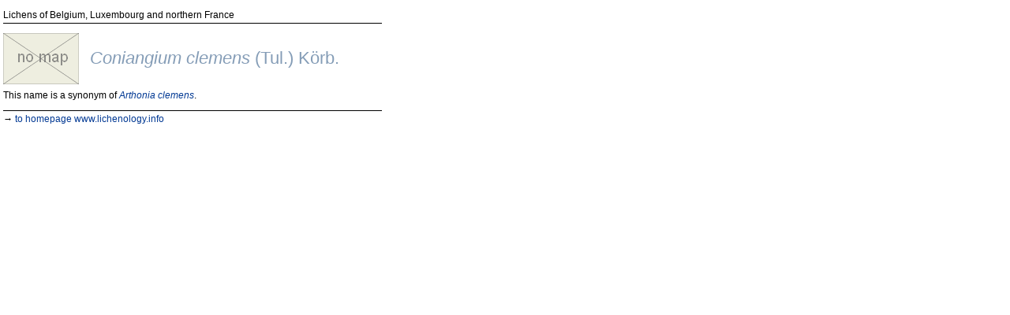

--- FILE ---
content_type: text/html
request_url: http://www.lichenology.info/cgi-bin/baseportal.pl?htx=atlas_frm&newId=732
body_size: 1705
content:
<!DOCTYPE HTML PUBLIC "-//W3C//DTD HTML 4.01 Transitional//EN" "http://www.w3.org/TR/html4/loose.dtd">
<html lang="en">
<head>
<title>Coniangium clemens - lichenology.info - species details</title>
<meta http-equiv="Content-Type" content="text/html; charset=windows-1252">
<meta name="description" content="Online checklist of lichens and lichenicolous fungi of Belgium, Luxembourg and northern France">
<meta name="keywords" content="checklist, lichens, lichenicolous fungi, lichenology, Belgium, Luxembourg, France, Europe">
<meta name="author" content="Paul Diederich">
<meta name="robots" content="index">
<!--[if gte IE 6]>
<style type="text/css">
html {overflow-x:hidden;}
body {margin-right:28px;}
</style>
<![endif]-->
<style type="text/css" media="screen">
body { margin: 5px 0 5px 4px; padding: 0; font-family: verdana, helvetica, sans-serif; font-size: 12px }
#prev_next { display: none;  width: 480px; margin: 2px 0; padding: 0; font-size: 10px }
#pict { width: 480px; height: 360px; margin-top: 2px; position: relative }
#iglg { position: absolute; top: 338px; left: 8px; background: #666666; color: inherit; padding: 1px }
#scal { position: absolute; top: 338px; right: 8px; background: #EAEAE1; color: inherit; padding: 0px; text-align: center; border: 1px solid #474743 }
#legd { width: 476px; margin: 2px; padding:0; font-size: 10px }
#text { width: 480px; margin: 8px 0; padding: 0; line-height: 13px }
#text p { text-align: justify; margin: 0 0 5px 0 }
a:link, a:visited { background: inherit; color: #003893; text-decoration: none }
a.img:visited, a.img:link, a.img:active, a.img:hover { border-width: 0px; text-decoration: none }
.print { display: none }
.Titel { font-size: 22px; background: #fff; color: #859DB7 }
img      { border: 1px solid #666666 }
img.nob  { border-width: 0px }
/*img.pict { border-width: 0px; float: left }*/
hr       { height: 0.1px; border-width: 0.1px }
.topline    {  width: 480px; border-bottom: 1px solid #000; padding-bottom: 3px }
.bottomline {  width: 480px; border-top: 1px solid #000; padding-top: 3px }
.scaletxt { font-family: arial, helvetica, sans-serif; font-size: 10px; color: #474743 }
</style>
<style type="text/css" media="print">
body  { margin: 0; padding:0; background: #ffffff; color: #000000; font-family: times, serif; font-size: 13px }
#prev_next { display: none }
#pict { width: 480px; height: 360px; margin-top: 10px }
#iglg { display: none }
#scal { position: absolute; top: 83px; left: 8px; background: #EAEAE1; color: inherit; padding: 0px; text-align: center; border: 1px solid #474743 }
#legd { width: 480px; font-size: 10px; padding: 0 2px 0 2px }
#text { margin-top: 10px }
#text p { text-align: justify; margin: 0 0 5px 0 }
a:link, a:visited, a:active, a:hover { text-decoration: none; color: inherit }
.Titel { font-size: 20px }
img    { border-width: 0px }
hr     { height: 1px; border-width: 1px }
.topline    {  width: 480px; border-bottom: 1px solid #000; padding-bottom: 3px }
.bottomline {  width: 480px; border-top: 1px solid #000; padding-top: 3px }
.scaletxt { font-family: arial, helvetica, sans-serif; font-size: 10px; color: #474743 }
</style>
<script type="text/javascript">
<!--
function winOpen(url, breite, hoehe, scrl) {
links = (screen.width/2)-(breite/2);
oben = (screen.height/2)-(hoehe/2);
window.open(url,"popup","height="+hoehe+",width="+breite+",status = no,toolbar = no,menubar = no,location = no,resizable = no,titlebar = no,scrollbars="+scrl+",copyhistory = yes,dependent=yes,fullscreen = no,top ="+oben+",left ="+links);
}
-->
</script>
</head>
<body>
<p class='topline'>Lichens of Belgium, Luxembourg and northern France</p><table border="0" cellpadding="0" cellspacing="0" width="482">
<colgroup>
<col width="100">
<col width="10">
<col width="370">
</colgroup>
<tr>
<td height="65" valign="top">
<img class='nob' src='http://www.lichenology.info/doc/illustrations/nomap.gif' width='96' height='65' border='0' alt='no map available'></td>
<td>&nbsp;</td>
<td valign="middle"><span class="Titel"><i>Coniangium clemens</i> (Tul.) K&ouml;rb.</span></td>
</tr>
</table>
<div id="prev_next">
<table border="0" cellpadding="0" cellspacing="0" width="480"><tr><td width="240" align="left"></td><td width="240" align="right"></td></tr></table>
</div>
<div id='text'><p>This name is a synonym of <a href='baseportal.pl?htx=atlas_frm&amp;abcspec=A&amp;seeall=&amp;newId=107'><em>Arthonia clemens</em></a>.</p></div><p class='bottomline'>&rarr; <a href='http://www.lichenology.info'>to homepage www.lichenology.info</a></p>

</body>
</html>